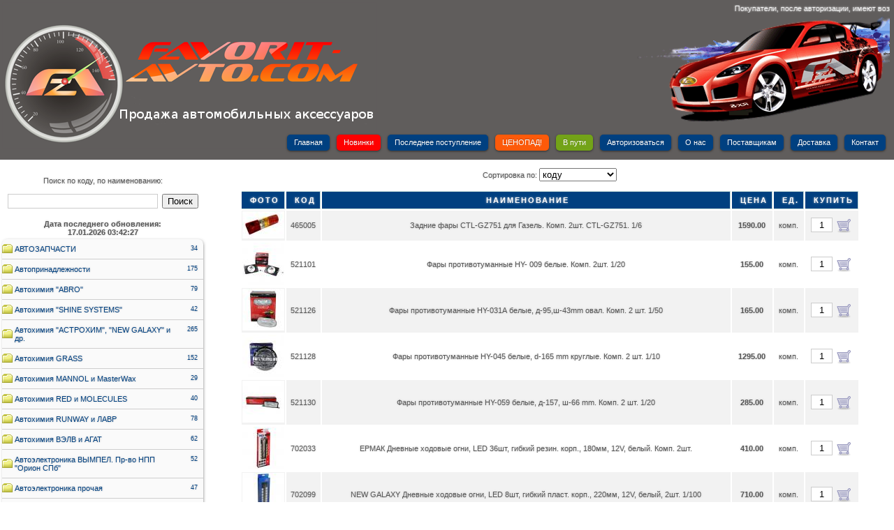

--- FILE ---
content_type: text/html; charset=UTF-8
request_url: https://favorit-avto.com/shop/catlist/42
body_size: 8944
content:
<!DOCTYPE html>
<head>
<meta http-equiv="Content-Type" content="text/html; charset=utf-8"/>
<meta name="yandex-verification" content="322e56290341db4f" />
<title>favorit-avto.com</title>
<link href="https://favorit-avto.com/css/default.css" rel="stylesheet" type="text/css" />
<!--
<link href="https://favorit-avto.com/css/lightbox.css" rel="stylesheet" type="text/css" />
	-->
	<link href="https://favorit-avto.com/css/lightbox2.css" rel="stylesheet" />
<!--
<script src="https://favorit-avto.com//jquery.js" type="text/javascript"></script>
<script src="https://favorit-avto.com//flash.js" type="text/javascript"></script>
-->
<script src="https://favorit-avto.com/js/prototype.lite.js" type="text/javascript"></script>
<script src="https://favorit-avto.com/js/moo.fx.js" type="text/javascript"></script>
	<script src="https://favorit-avto.com/js/jquery-1.11.0.min.js"></script>
<script src="https://favorit-avto.com/js/lightbox.min.js" type="text/javascript"></script>
<script src="https://favorit-avto.com/js/core.js" type="text/javascript"></script>
</head>
<body onload="initLightbox()">

			<!--- правый верхний блок -->
			<table class="topline">
				<tr>
					<td colspan="2" style="text-align: center; width: 100%">
						<marquee behavior="scroll" direction="left" style="color: #ffffff">Покупатели, после авторизации, имеют возможность, видеть цены соответствующие их скидке и получают корзину для покупок. </marquee>
					</td>
				</tr>
				<tr>
					<td colspan="2" style="text-align: right; width: 100%">
						<img src="https://favorit-avto.com/images/2_new.gif" style="border: 0" alt="new">
					</td>
				</tr>
				<tr>
                    <td style="text-align: right; width: 50%"></td>
					<td style="text-align: right; width: 50%">
						<table align="right">
							<tr>
								<td><a href="/" class="bmenu">Главная</a></td>
								<td><a href="/newgood" class="rmenu">Новинки</a></td>
								<td><a href="/soongoods/lastentry" class="bmenu">Последнее&#160;поступление</a></td>
								<td><a href="/pricedown" class="omenu">ЦЕНОПАД!</a></td>
								<td><a href="/soongoods/soonshow" class="gmenu">В&#160;пути</a></td>
								<td><a href='/auth/login' class='bmenu'>Авторизоваться</a></td>								<td><a href="/page/onas" class="bmenu">О&#160;нас</a></td>
								<td><a href="/page/partners" class="bmenu">Поставщикам</a> </td>
								<td><a href="/page/dostavka" class="bmenu">Доставка</a></td>
								<td><a href="/page/kontakt" class="bmenu">Контакт</a></td>
							</tr>
						</table>
					</td>
				</tr>
			</table>
			<!--- конец правого верхнего блока -->
<br>
<table width="100%" cellpadding="0" cellspacing="0">
	<tr><td style="width: 23%" valign="top">
    <div class="searchblok" style="text-align: center; width: 100%">
        <table style="text-align: center; border: 0px; width: 100%">
            <tr><td  class="max" height="30">Поиск по коду, по наименованию:</td></tr>
            <tr>
                <form action="/shop/searchart/" method="post">
                    <td><input type="text" size="25" name="searchtxt" value="">&nbsp;&nbsp;<input type="submit" value="Поиск"></td>
                </form>
            </tr>
        </table>
    </div>

    <table style="width: 100%">
        <tr>
            <td style="text-align: center; width: 100%">
                <table style="text-align: center; width: 100%">
                    <tr>
                        <td style="text-align: center">
                            <div id="cartText" style="text-align: center; width: 100%">
                                                            </div>
                        </td>
                    </tr>
                </table>
            </td>
        </tr>
        <tr>
            <td style="text-align: center">
                <strong>Дата последнего обновления:<br> 17.01.2026 03:42:27</strong>
            </td>
        </tr>
        <tr>
            <td>
                <div class="leftmenu">

                                                <table class="item" style="width: 100%">
                                <tr>
                                    <td style="width: 90%"><a class="item_a" href='/shop/catlist/163'>АВТОЗАПЧАСТИ</a></td>
                                    <td class="cat_info">34</td>
                                </tr>
                            </table>
                                                    <table class="item" style="width: 100%">
                                <tr>
                                    <td style="width: 90%"><a class="item_a" href='/shop/catlist/46'>Автопринадлежности</a></td>
                                    <td class="cat_info">175</td>
                                </tr>
                            </table>
                                                    <table class="item" style="width: 100%">
                                <tr>
                                    <td style="width: 90%"><a class="item_a" href='/shop/catlist/48'>Автохимия "ABRO" </a></td>
                                    <td class="cat_info">79</td>
                                </tr>
                            </table>
                                                    <table class="item" style="width: 100%">
                                <tr>
                                    <td style="width: 90%"><a class="item_a" href='/shop/catlist/173'>Автохимия "SHINE SYSTEMS"</a></td>
                                    <td class="cat_info">42</td>
                                </tr>
                            </table>
                                                    <table class="item" style="width: 100%">
                                <tr>
                                    <td style="width: 90%"><a class="item_a" href='/shop/catlist/123'>Автохимия "АСТРОХИМ", "NEW GALAXY" и др.</a></td>
                                    <td class="cat_info">265</td>
                                </tr>
                            </table>
                                                    <table class="item" style="width: 100%">
                                <tr>
                                    <td style="width: 90%"><a class="item_a" href='/shop/catlist/151'>Автохимия GRASS</a></td>
                                    <td class="cat_info">152</td>
                                </tr>
                            </table>
                                                    <table class="item" style="width: 100%">
                                <tr>
                                    <td style="width: 90%"><a class="item_a" href='/shop/catlist/152'>Автохимия MANNOL и MasterWax</a></td>
                                    <td class="cat_info">29</td>
                                </tr>
                            </table>
                                                    <table class="item" style="width: 100%">
                                <tr>
                                    <td style="width: 90%"><a class="item_a" href='/shop/catlist/158'>Автохимия RED и MOLECULES</a></td>
                                    <td class="cat_info">40</td>
                                </tr>
                            </table>
                                                    <table class="item" style="width: 100%">
                                <tr>
                                    <td style="width: 90%"><a class="item_a" href='/shop/catlist/157'>Автохимия RUNWAY и ЛАВР</a></td>
                                    <td class="cat_info">78</td>
                                </tr>
                            </table>
                                                    <table class="item" style="width: 100%">
                                <tr>
                                    <td style="width: 90%"><a class="item_a" href='/shop/catlist/153'>Автохимия ВЭЛВ и АГАТ</a></td>
                                    <td class="cat_info">62</td>
                                </tr>
                            </table>
                                                    <table class="item" style="width: 100%">
                                <tr>
                                    <td style="width: 90%"><a class="item_a" href='/shop/catlist/60'>Автоэлектроника ВЫМПЕЛ. Пр-во НПП "Орион СПб"</a></td>
                                    <td class="cat_info">52</td>
                                </tr>
                            </table>
                                                    <table class="item" style="width: 100%">
                                <tr>
                                    <td style="width: 90%"><a class="item_a" href='/shop/catlist/22'>Автоэлектроника прочая</a></td>
                                    <td class="cat_info">47</td>
                                </tr>
                            </table>
                                                    <table class="item" style="width: 100%">
                                <tr>
                                    <td style="width: 90%"><a class="item_a" href='/shop/catlist/133'>Акустика и принадлежности</a></td>
                                    <td class="cat_info">6</td>
                                </tr>
                            </table>
                                                    <table class="item" style="width: 100%">
                                <tr>
                                    <td style="width: 90%"><a class="item_a" href='/shop/catlist/32'>Антенны</a></td>
                                    <td class="cat_info">122</td>
                                </tr>
                            </table>
                                                    <table class="item" style="width: 100%">
                                <tr>
                                    <td style="width: 90%"><a class="item_a" href='/shop/catlist/6'>Аптечки, огнетушители, авар. знаки, наборы автом.</a></td>
                                    <td class="cat_info">27</td>
                                </tr>
                            </table>
                                                    <table class="item" style="width: 100%">
                                <tr>
                                    <td style="width: 90%"><a class="item_a" href='/shop/catlist/156'>Ароматизатор "AREON"</a></td>
                                    <td class="cat_info">187</td>
                                </tr>
                            </table>
                                                    <table class="item" style="width: 100%">
                                <tr>
                                    <td style="width: 90%"><a class="item_a" href='/shop/catlist/168'>Ароматизатор "AROMA TOP LINE"</a></td>
                                    <td class="cat_info">78</td>
                                </tr>
                            </table>
                                                    <table class="item" style="width: 100%">
                                <tr>
                                    <td style="width: 90%"><a class="item_a" href='/shop/catlist/169'>Ароматизатор "BLACK FOX"</a></td>
                                    <td class="cat_info">255</td>
                                </tr>
                            </table>
                                                    <table class="item" style="width: 100%">
                                <tr>
                                    <td style="width: 90%"><a class="item_a" href='/shop/catlist/160'>Ароматизатор "CAR FRESHNER"</a></td>
                                    <td class="cat_info">24</td>
                                </tr>
                            </table>
                                                    <table class="item" style="width: 100%">
                                <tr>
                                    <td style="width: 90%"><a class="item_a" href='/shop/catlist/167'>Ароматизатор "CONTRA"</a></td>
                                    <td class="cat_info">102</td>
                                </tr>
                            </table>
                                                    <table class="item" style="width: 100%">
                                <tr>
                                    <td style="width: 90%"><a class="item_a" href='/shop/catlist/154'>Ароматизатор "Dr.MARCUS"</a></td>
                                    <td class="cat_info">81</td>
                                </tr>
                            </table>
                                                    <table class="item" style="width: 100%">
                                <tr>
                                    <td style="width: 90%"><a class="item_a" href='/shop/catlist/172'>Ароматизатор "MEDORI"</a></td>
                                    <td class="cat_info">42</td>
                                </tr>
                            </table>
                                                    <table class="item" style="width: 100%">
                                <tr>
                                    <td style="width: 90%"><a class="item_a" href='/shop/catlist/162'>Ароматизатор "MIODORE" и "LOVE IS..."</a></td>
                                    <td class="cat_info">125</td>
                                </tr>
                            </table>
                                                    <table class="item" style="width: 100%">
                                <tr>
                                    <td style="width: 90%"><a class="item_a" href='/shop/catlist/164'>Ароматизатор "TENSY"</a></td>
                                    <td class="cat_info">4</td>
                                </tr>
                            </table>
                                                    <table class="item" style="width: 100%">
                                <tr>
                                    <td style="width: 90%"><a class="item_a" href='/shop/catlist/33'>Ароматизаторы для авто и для дома</a></td>
                                    <td class="cat_info">453</td>
                                </tr>
                            </table>
                                                    <table class="item" style="width: 100%">
                                <tr>
                                    <td style="width: 90%"><a class="item_a" href='/shop/catlist/2'>Бары-подлокотники </a></td>
                                    <td class="cat_info">203</td>
                                </tr>
                            </table>
                                                    <table class="item" style="width: 100%">
                                <tr>
                                    <td style="width: 90%"><a class="item_a" href='/shop/catlist/57'>Батарейки</a></td>
                                    <td class="cat_info">32</td>
                                </tr>
                            </table>
                                                    <table class="item" style="width: 100%">
                                <tr>
                                    <td style="width: 90%"><a class="item_a" href='/shop/catlist/166'>Бытовая химия</a></td>
                                    <td class="cat_info">166</td>
                                </tr>
                            </table>
                                                    <table class="item" style="width: 100%">
                                <tr>
                                    <td style="width: 90%"><a class="item_a" href='/shop/catlist/17'>Внешний тюнинг</a></td>
                                    <td class="cat_info">33</td>
                                </tr>
                            </table>
                                                    <table class="item" style="width: 100%">
                                <tr>
                                    <td style="width: 90%"><a class="item_a" href='/shop/catlist/159'>Всё для зарядки сот. телефона и сопут.</a></td>
                                    <td class="cat_info">194</td>
                                </tr>
                            </table>
                                                    <table class="item" style="width: 100%">
                                <tr>
                                    <td style="width: 90%"><a class="item_a" href='/shop/catlist/29'>ГАЛОГЕНОВЫЕ и СВЕТОДИОДНЫЕ ЛАМПЫ</a></td>
                                    <td class="cat_info">98</td>
                                </tr>
                            </table>
                                                    <table class="item" style="width: 100%">
                                <tr>
                                    <td style="width: 90%"><a class="item_a" href='/shop/catlist/25'>Декоративная вставка в панель приборов</a></td>
                                    <td class="cat_info">4</td>
                                </tr>
                            </table>
                                                    <table class="item" style="width: 100%">
                                <tr>
                                    <td style="width: 90%"><a class="item_a" href='/shop/catlist/45'>Держатели и рамки номера</a></td>
                                    <td class="cat_info">127</td>
                                </tr>
                            </table>
                                                    <table class="item" style="width: 100%">
                                <tr>
                                    <td style="width: 90%"><a class="item_a" href='/shop/catlist/27'>Держатели сотового телефона, очков и банок</a></td>
                                    <td class="cat_info">101</td>
                                </tr>
                            </table>
                                                    <table class="item" style="width: 100%">
                                <tr>
                                    <td style="width: 90%"><a class="item_a" href='/shop/catlist/4'>Детские автомобильные кресла, адаптеры и принадлежности</a></td>
                                    <td class="cat_info">16</td>
                                </tr>
                            </table>
                                                    <table class="item" style="width: 100%">
                                <tr>
                                    <td style="width: 90%"><a class="item_a" href='/shop/catlist/28'>Домкраты и подставки под машину</a></td>
                                    <td class="cat_info">24</td>
                                </tr>
                            </table>
                                                    <table class="item" style="width: 100%">
                                <tr>
                                    <td style="width: 90%"><a class="item_a" href='/shop/catlist/23'>Зарядные и пускозарядные устройства</a></td>
                                    <td class="cat_info">21</td>
                                </tr>
                            </table>
                                                    <table class="item" style="width: 100%">
                                <tr>
                                    <td style="width: 90%"><a class="item_a" href='/shop/catlist/34'>Зеркала</a></td>
                                    <td class="cat_info">41</td>
                                </tr>
                            </table>
                                                    <table class="item" style="width: 100%">
                                <tr>
                                    <td style="width: 90%"><a class="item_a" href='/shop/catlist/161'>ИГРУШКИ</a></td>
                                    <td class="cat_info">12</td>
                                </tr>
                            </table>
                                                    <table class="item" style="width: 100%">
                                <tr>
                                    <td style="width: 90%"><a class="item_a" href='/shop/catlist/35'>Инструменты</a></td>
                                    <td class="cat_info">754</td>
                                </tr>
                            </table>
                                                    <table class="item" style="width: 100%">
                                <tr>
                                    <td style="width: 90%"><a class="item_a" href='/shop/catlist/51'>Коврики салона</a></td>
                                    <td class="cat_info">8</td>
                                </tr>
                            </table>
                                                    <table class="item" style="width: 100%">
                                <tr>
                                    <td style="width: 90%"><a class="item_a" href='/shop/catlist/62'>КОЛОНКИ, FM, КАРТЫ ПАМЯТИ и кабели AUX и т. д.</a></td>
                                    <td class="cat_info">1</td>
                                </tr>
                            </table>
                                                    <table class="item" style="width: 100%">
                                <tr>
                                    <td style="width: 90%"><a class="item_a" href='/shop/catlist/11'>Компрессора, пылесосы и насосы</a></td>
                                    <td class="cat_info">63</td>
                                </tr>
                            </table>
                                                    <table class="item" style="width: 100%">
                                <tr>
                                    <td style="width: 90%"><a class="item_a" href='/shop/catlist/140'>Краска аэрозольная ABRO </a></td>
                                    <td class="cat_info">9</td>
                                </tr>
                            </table>
                                                    <table class="item" style="width: 100%">
                                <tr>
                                    <td style="width: 90%"><a class="item_a" href='/shop/catlist/130'>Краска, грунтовка аэрозольная, маркеры для царапин</a></td>
                                    <td class="cat_info">48</td>
                                </tr>
                            </table>
                                                    <table class="item" style="width: 100%">
                                <tr>
                                    <td style="width: 90%"><a class="item_a" href='/shop/catlist/141'>Краскопульты и принадлежности</a></td>
                                    <td class="cat_info">34</td>
                                </tr>
                            </table>
                                                    <table class="item" style="width: 100%">
                                <tr>
                                    <td style="width: 90%"><a class="item_a" href='/shop/catlist/53'>Лампа энергосберегающая</a></td>
                                    <td class="cat_info">3</td>
                                </tr>
                            </table>
                                                    <table class="item" style="width: 100%">
                                <tr>
                                    <td style="width: 90%"><a class="item_a" href='/shop/catlist/37'>Лента, изолента, кл. Скотч</a></td>
                                    <td class="cat_info">81</td>
                                </tr>
                            </table>
                                                    <table class="item" style="width: 100%">
                                <tr>
                                    <td style="width: 90%"><a class="item_a" href='/shop/catlist/16'>Мухобойки, дефлекторы и реснички</a></td>
                                    <td class="cat_info">51</td>
                                </tr>
                            </table>
                                                    <table class="item" style="width: 100%">
                                <tr>
                                    <td style="width: 90%"><a class="item_a" href='/shop/catlist/131'>Наборы гаек, болтов, шайб и т.д.</a></td>
                                    <td class="cat_info">14</td>
                                </tr>
                            </table>
                                                    <table class="item" style="width: 100%">
                                <tr>
                                    <td style="width: 90%"><a class="item_a" href='/shop/catlist/19'>Накладки на педали</a></td>
                                    <td class="cat_info">15</td>
                                </tr>
                            </table>
                                                    <table class="item" style="width: 100%">
                                <tr>
                                    <td style="width: 90%"><a class="item_a" href='/shop/catlist/56'>Наклейки</a></td>
                                    <td class="cat_info">93</td>
                                </tr>
                            </table>
                                                    <table class="item" style="width: 100%">
                                <tr>
                                    <td style="width: 90%"><a class="item_a" href='/shop/catlist/3'>Насадки на глушитель</a></td>
                                    <td class="cat_info">144</td>
                                </tr>
                            </table>
                                                    <table class="item" style="width: 100%">
                                <tr>
                                    <td style="width: 90%"><a class="item_a" href='/shop/catlist/8'>Оплётки из кож-зама и прочие</a></td>
                                    <td class="cat_info">162</td>
                                </tr>
                            </table>
                                                    <table class="item" style="width: 100%">
                                <tr>
                                    <td style="width: 90%"><a class="item_a" href='/shop/catlist/38'>Оплётки из натуральной кожи</a></td>
                                    <td class="cat_info">20</td>
                                </tr>
                            </table>
                                                    <table class="item" style="width: 100%">
                                <tr>
                                    <td style="width: 90%"><a class="item_a" href='/shop/catlist/9'>Оплётки со шнурком и иголкой</a></td>
                                    <td class="cat_info">27</td>
                                </tr>
                            </table>
                                                    <table class="item" style="width: 100%">
                                <tr>
                                    <td style="width: 90%"><a class="item_a" href='/shop/catlist/14'>Перчатки</a></td>
                                    <td class="cat_info">10</td>
                                </tr>
                            </table>
                                                    <table class="item" style="width: 100%">
                                <tr>
                                    <td style="width: 90%"><a class="item_a" href='/shop/catlist/54'>Подарочные наборы, фляжки, брелки, сувениры, портмоне</a></td>
                                    <td class="cat_info">35</td>
                                </tr>
                            </table>
                                                    <table class="item" style="width: 100%">
                                <tr>
                                    <td style="width: 90%"><a class="item_a" href='/shop/catlist/171'>Подвески на зеркало</a></td>
                                    <td class="cat_info">46</td>
                                </tr>
                            </table>
                                                    <table class="item" style="width: 100%">
                                <tr>
                                    <td style="width: 90%"><a class="item_a" href='/shop/catlist/50'>Разветвители и удлинители прикуривателя</a></td>
                                    <td class="cat_info">22</td>
                                </tr>
                            </table>
                                                    <table class="item" style="width: 100%">
                                <tr>
                                    <td style="width: 90%"><a class="item_a" href='/shop/catlist/84'>Ручки КПП и лентяйки в блистере </a></td>
                                    <td class="cat_info">30</td>
                                </tr>
                            </table>
                                                    <table class="item" style="width: 100%">
                                <tr>
                                    <td style="width: 90%"><a class="item_a" href='/shop/catlist/79'>Ручки КПП и лентяйки из нат.дерева.</a></td>
                                    <td class="cat_info">68</td>
                                </tr>
                            </table>
                                                    <table class="item" style="width: 100%">
                                <tr>
                                    <td style="width: 90%"><a class="item_a" href='/shop/catlist/44'>Ручки КПП и ручники из кож-зама</a></td>
                                    <td class="cat_info">89</td>
                                </tr>
                            </table>
                                                    <table class="item" style="width: 100%">
                                <tr>
                                    <td style="width: 90%"><a class="item_a" href='/shop/catlist/13'>Ручки КПП, ручники и дверные из нат.кожи</a></td>
                                    <td class="cat_info">57</td>
                                </tr>
                            </table>
                                                    <table class="item" style="width: 100%">
                                <tr>
                                    <td style="width: 90%"><a class="item_a" href='/shop/catlist/149'>РЫБАЛКА и сопутствующие товары</a></td>
                                    <td class="cat_info">20</td>
                                </tr>
                            </table>
                                                    <table class="item" style="width: 100%">
                                <tr>
                                    <td style="width: 90%"><a class="item_a" href='/shop/catlist/138'>Сигнализации и сопутствующие товары.</a></td>
                                    <td class="cat_info">18</td>
                                </tr>
                            </table>
                                                    <table class="item" style="width: 100%">
                                <tr>
                                    <td style="width: 90%"><a class="item_a" href='/shop/catlist/18'>Сигналы звуковые и сирены</a></td>
                                    <td class="cat_info">50</td>
                                </tr>
                            </table>
                                                    <table class="item" style="width: 100%">
                                <tr>
                                    <td style="width: 90%"><a class="item_a" href='/shop/catlist/40'>Сопутствующие товары</a></td>
                                    <td class="cat_info">509</td>
                                </tr>
                            </table>
                                                    <table class="item" style="width: 100%">
                                <tr>
                                    <td style="width: 90%"><a class="item_a" href='/shop/catlist/41'>Стопы, лампы, подсветки</a></td>
                                    <td class="cat_info">20</td>
                                </tr>
                            </table>
                                                    <table class="item" style="width: 100%">
                                <tr>
                                    <td style="width: 90%"><a class="item_a" href='/shop/catlist/148'>СЪЕМНИКИ</a></td>
                                    <td class="cat_info">88</td>
                                </tr>
                            </table>
                                                    <table class="item" style="width: 100%">
                                <tr>
                                    <td style="width: 90%"><a class="item_a" href='/shop/catlist/61'>Термосы и кружки</a></td>
                                    <td class="cat_info">9</td>
                                </tr>
                            </table>
                                                    <table class="item" style="width: 100%">
                                <tr>
                                    <td style="width: 90%"><a class="item_a" href='/shop/catlist/36'>Товары для мойки и полировки автомобиля</a></td>
                                    <td class="cat_info">237</td>
                                </tr>
                            </table>
                                                    <table class="item" style="width: 100%">
                                <tr>
                                    <td style="width: 90%"><a class="item_a" href='/shop/catlist/5'>Троса, лебёдки, стяжки</a></td>
                                    <td class="cat_info">65</td>
                                </tr>
                            </table>
                                                    <table class="item" style="width: 100%">
                                <tr>
                                    <td style="width: 90%"><a class="item_a" href='/shop/catlist/155'>Уцененный товар</a></td>
                                    <td class="cat_info">1</td>
                                </tr>
                            </table>
                                                    <table class="item_activ" style="width: 100%">
                                <tr>
                                    <td style="width: 90%"><a class="item_aa" href='/shop/catlist/42'>Фары противотуманные и ходовые огни, лампы-фары, светодиодные подсветки</a></td>
                                    <td class="cat_info">63</td>
                                </tr>
                            </table>
                                                    <table class="item" style="width: 100%">
                                <tr>
                                    <td style="width: 90%"><a class="item_a" href='/shop/catlist/10'>Фонари и фонарики</a></td>
                                    <td class="cat_info">31</td>
                                </tr>
                            </table>
                                                    <table class="item" style="width: 100%">
                                <tr>
                                    <td style="width: 90%"><a class="item_a" href='/shop/catlist/134'>ХОЗТОВАРЫ, посуда и принадлежности</a></td>
                                    <td class="cat_info">165</td>
                                </tr>
                            </table>
                                                    <table class="item" style="width: 100%">
                                <tr>
                                    <td style="width: 90%"><a class="item_a" href='/shop/catlist/12'>Хомуты оцинкованные и нейлоновые</a></td>
                                    <td class="cat_info">60</td>
                                </tr>
                            </table>
                                                    <table class="item" style="width: 100%">
                                <tr>
                                    <td style="width: 90%"><a class="item_a" href='/shop/catlist/135'>Чехлы для брелоков автосигнализаций и ключей</a></td>
                                    <td class="cat_info">47</td>
                                </tr>
                            </table>
                                                    <table class="item" style="width: 100%">
                                <tr>
                                    <td style="width: 90%"><a class="item_a" href='/shop/catlist/21'>Чехлы, накидки, майки, массажёры</a></td>
                                    <td class="cat_info">213</td>
                                </tr>
                            </table>
                                                    <table class="item" style="width: 100%">
                                <tr>
                                    <td style="width: 90%"><a class="item_a" href='/shop/catlist/63'>ШИНОМОНТАЖ</a></td>
                                    <td class="cat_info">85</td>
                                </tr>
                            </table>
                                                    <table class="item" style="width: 100%">
                                <tr>
                                    <td style="width: 90%"><a class="item_a" href='/shop/catlist/43'>Шторки, тонировочная плёнка, лента</a></td>
                                    <td class="cat_info">137</td>
                                </tr>
                            </table>
                                                    <table class="item" style="width: 100%">
                                <tr>
                                    <td style="width: 90%"><a class="item_a" href='/shop/catlist/30'>Щётки и скребки для снега</a></td>
                                    <td class="cat_info">14</td>
                                </tr>
                            </table>
                                                    <table class="item" style="width: 100%">
                                <tr>
                                    <td style="width: 90%"><a class="item_a" href='/shop/catlist/26'>Щётки стеклоочистителя и резинки </a></td>
                                    <td class="cat_info">66</td>
                                </tr>
                            </table>
                                                    <table class="item" style="width: 100%">
                                <tr>
                                    <td style="width: 90%"><a class="item_a" href='/shop/catlist/49'>Электроинструмент и сопутствующий</a></td>
                                    <td class="cat_info">25</td>
                                </tr>
                            </table>
                                                    <table class="item" style="width: 100%">
                                <tr>
                                    <td style="width: 90%"><a class="item_a" href='/shop/catlist/24'>Ящики, сумки и органайзеры</a></td>
                                    <td class="cat_info">26</td>
                                </tr>
                            </table>
                                        </div>
            </td>
        </tr>
    </table>

</td><!--START INCLUDED CONTENT-->
<td align="center" valign="top">
    <form method="post" action="https://favorit-avto.com/shop/catlist/42">
        Сортировка по:
        <select name="sort_item" id="sort_item">
            <option value="art"  selected="selected">коду</option>
            <option value="name" >наименованию</option>
        </select>
    </form>
    <br>
    <center>
        

        <table align="center" width="90%">
            <tr>
                <th>фото</th>
                <th>код</th>
                <th align="center">наименование</th>
                <th>цена</th>
                <th>ед.</th>
                <th>купить</th>
            </tr>
                                <tr>
                        <td class="alt" align="center"><a href=/watermark/watimg/465005 rel="lightbox[фото]" onmouseover="tooltip.show('увеличить изображение');" onmouseout="tooltip.hide();"><img src=/tmp/465005.jpg alt="фото" border="0" /></a></td>
                        <td class="alt" align="center">465005 </td>
                                                                        <td class="alt" valign="middle" align="center"><div valign="middle"></div> Задние фары CTL-GZ751 для Газель. Комп. 2шт. CTL-GZ751. 1/6</td>
                        <td class="alt" align="center"><b>1590.00</b></td>
                        <td class="alt" align="center">комп.</td>
                        <td class="alt" align="center">
                                                            <form method="post">
                                    <!--<fieldset>-->
                                    <input type="hidden" name="my-item-id" id="my-item-id-465005" value="465005">

                                    <input type="hidden" name="my-item-price" id="my-item-price-465005" value="1590">
                                    <table>
                                        <tr>
                                            <td>
                                                <input type="text" name="my-item-qty" id="my-item-qty-465005" style="text-align:center" value="1" size="2">
                                            </td>
                                            <td>
                                                <div id="cartProgress465005" align="right">
                                                    <img src="/images/cart-empty.png" onclick="addTovar('465005');
                                                        tooltip.hide();" onmouseover="tooltip.show('заказать');
                                                                    this.style.cursor = 'pointer';" onmouseout="tooltip.hide();" align="left" />
                                                </div>
                                            </td>
                                        </tr>
                                    </table>
                                    <!--</fieldset>-->
                                </form>
                                <div id="ostatok-465005" class="ostatok"></div>
                                                    </td>
                    </tr>
                                    <tr>
                        <td class="" align="center"><a href=/watermark/watimg/521101 rel="lightbox[фото]" onmouseover="tooltip.show('увеличить изображение');" onmouseout="tooltip.hide();"><img src=/tmp/521101.jpg alt="фото" border="0" /></a></td>
                        <td class="" align="center">521101 </td>
                                                                        <td class="" valign="middle" align="center"><div valign="middle"></div> Фары противотуманные HY- 009 белые. Комп. 2шт. 1/20</td>
                        <td class="" align="center"><b>155.00</b></td>
                        <td class="" align="center">комп.</td>
                        <td class="" align="center">
                                                            <form method="post">
                                    <!--<fieldset>-->
                                    <input type="hidden" name="my-item-id" id="my-item-id-521101" value="521101">

                                    <input type="hidden" name="my-item-price" id="my-item-price-521101" value="155">
                                    <table>
                                        <tr>
                                            <td>
                                                <input type="text" name="my-item-qty" id="my-item-qty-521101" style="text-align:center" value="1" size="2">
                                            </td>
                                            <td>
                                                <div id="cartProgress521101" align="right">
                                                    <img src="/images/cart-empty.png" onclick="addTovar('521101');
                                                        tooltip.hide();" onmouseover="tooltip.show('заказать');
                                                                    this.style.cursor = 'pointer';" onmouseout="tooltip.hide();" align="left" />
                                                </div>
                                            </td>
                                        </tr>
                                    </table>
                                    <!--</fieldset>-->
                                </form>
                                <div id="ostatok-521101" class="ostatok"></div>
                                                    </td>
                    </tr>
                                    <tr>
                        <td class="alt" align="center"><a href=/watermark/watimg/521126 rel="lightbox[фото]" onmouseover="tooltip.show('увеличить изображение');" onmouseout="tooltip.hide();"><img src=/tmp/521126.jpg alt="фото" border="0" /></a></td>
                        <td class="alt" align="center">521126 </td>
                                                                        <td class="alt" valign="middle" align="center"><div valign="middle"></div> Фары противотуманные HY-031А белые, д-95,ш-43mm овал. Комп. 2 шт. 1/50</td>
                        <td class="alt" align="center"><b>165.00</b></td>
                        <td class="alt" align="center">комп.</td>
                        <td class="alt" align="center">
                                                            <form method="post">
                                    <!--<fieldset>-->
                                    <input type="hidden" name="my-item-id" id="my-item-id-521126" value="521126">

                                    <input type="hidden" name="my-item-price" id="my-item-price-521126" value="165">
                                    <table>
                                        <tr>
                                            <td>
                                                <input type="text" name="my-item-qty" id="my-item-qty-521126" style="text-align:center" value="1" size="2">
                                            </td>
                                            <td>
                                                <div id="cartProgress521126" align="right">
                                                    <img src="/images/cart-empty.png" onclick="addTovar('521126');
                                                        tooltip.hide();" onmouseover="tooltip.show('заказать');
                                                                    this.style.cursor = 'pointer';" onmouseout="tooltip.hide();" align="left" />
                                                </div>
                                            </td>
                                        </tr>
                                    </table>
                                    <!--</fieldset>-->
                                </form>
                                <div id="ostatok-521126" class="ostatok"></div>
                                                    </td>
                    </tr>
                                    <tr>
                        <td class="" align="center"><a href=/watermark/watimg/521128 rel="lightbox[фото]" onmouseover="tooltip.show('увеличить изображение');" onmouseout="tooltip.hide();"><img src=/tmp/521128.jpg alt="фото" border="0" /></a></td>
                        <td class="" align="center">521128 </td>
                                                                        <td class="" valign="middle" align="center"><div valign="middle"></div> Фары противотуманные HY-045 белые, d-165 mm круглые. Комп. 2 шт. 1/10</td>
                        <td class="" align="center"><b>1295.00</b></td>
                        <td class="" align="center">комп.</td>
                        <td class="" align="center">
                                                            <form method="post">
                                    <!--<fieldset>-->
                                    <input type="hidden" name="my-item-id" id="my-item-id-521128" value="521128">

                                    <input type="hidden" name="my-item-price" id="my-item-price-521128" value="1295">
                                    <table>
                                        <tr>
                                            <td>
                                                <input type="text" name="my-item-qty" id="my-item-qty-521128" style="text-align:center" value="1" size="2">
                                            </td>
                                            <td>
                                                <div id="cartProgress521128" align="right">
                                                    <img src="/images/cart-empty.png" onclick="addTovar('521128');
                                                        tooltip.hide();" onmouseover="tooltip.show('заказать');
                                                                    this.style.cursor = 'pointer';" onmouseout="tooltip.hide();" align="left" />
                                                </div>
                                            </td>
                                        </tr>
                                    </table>
                                    <!--</fieldset>-->
                                </form>
                                <div id="ostatok-521128" class="ostatok"></div>
                                                    </td>
                    </tr>
                                    <tr>
                        <td class="alt" align="center"><a href=/watermark/watimg/521130 rel="lightbox[фото]" onmouseover="tooltip.show('увеличить изображение');" onmouseout="tooltip.hide();"><img src=/tmp/521130.jpg alt="фото" border="0" /></a></td>
                        <td class="alt" align="center">521130 </td>
                                                                        <td class="alt" valign="middle" align="center"><div valign="middle"></div> Фары противотуманные HY-059 белые, д-157, ш-66 mm. Комп. 2 шт. 1/20</td>
                        <td class="alt" align="center"><b>285.00</b></td>
                        <td class="alt" align="center">комп.</td>
                        <td class="alt" align="center">
                                                            <form method="post">
                                    <!--<fieldset>-->
                                    <input type="hidden" name="my-item-id" id="my-item-id-521130" value="521130">

                                    <input type="hidden" name="my-item-price" id="my-item-price-521130" value="285">
                                    <table>
                                        <tr>
                                            <td>
                                                <input type="text" name="my-item-qty" id="my-item-qty-521130" style="text-align:center" value="1" size="2">
                                            </td>
                                            <td>
                                                <div id="cartProgress521130" align="right">
                                                    <img src="/images/cart-empty.png" onclick="addTovar('521130');
                                                        tooltip.hide();" onmouseover="tooltip.show('заказать');
                                                                    this.style.cursor = 'pointer';" onmouseout="tooltip.hide();" align="left" />
                                                </div>
                                            </td>
                                        </tr>
                                    </table>
                                    <!--</fieldset>-->
                                </form>
                                <div id="ostatok-521130" class="ostatok"></div>
                                                    </td>
                    </tr>
                                    <tr>
                        <td class="" align="center"><a href=/watermark/watimg/702033 rel="lightbox[фото]" onmouseover="tooltip.show('увеличить изображение');" onmouseout="tooltip.hide();"><img src=/tmp/702033.jpg alt="фото" border="0" /></a></td>
                        <td class="" align="center">702033 </td>
                                                                        <td class="" valign="middle" align="center"><div valign="middle"></div> ЕРМАК Дневные ходовые огни, LED 36шт, гибкий резин. корп., 180мм, 12V, белый. Комп. 2шт.</td>
                        <td class="" align="center"><b>410.00</b></td>
                        <td class="" align="center">комп.</td>
                        <td class="" align="center">
                                                            <form method="post">
                                    <!--<fieldset>-->
                                    <input type="hidden" name="my-item-id" id="my-item-id-702033" value="702033">

                                    <input type="hidden" name="my-item-price" id="my-item-price-702033" value="410">
                                    <table>
                                        <tr>
                                            <td>
                                                <input type="text" name="my-item-qty" id="my-item-qty-702033" style="text-align:center" value="1" size="2">
                                            </td>
                                            <td>
                                                <div id="cartProgress702033" align="right">
                                                    <img src="/images/cart-empty.png" onclick="addTovar('702033');
                                                        tooltip.hide();" onmouseover="tooltip.show('заказать');
                                                                    this.style.cursor = 'pointer';" onmouseout="tooltip.hide();" align="left" />
                                                </div>
                                            </td>
                                        </tr>
                                    </table>
                                    <!--</fieldset>-->
                                </form>
                                <div id="ostatok-702033" class="ostatok"></div>
                                                    </td>
                    </tr>
                                    <tr>
                        <td class="alt" align="center"><a href=/watermark/watimg/702099 rel="lightbox[фото]" onmouseover="tooltip.show('увеличить изображение');" onmouseout="tooltip.hide();"><img src=/tmp/702099.jpg alt="фото" border="0" /></a></td>
                        <td class="alt" align="center">702099 </td>
                                                                        <td class="alt" valign="middle" align="center"><div valign="middle"></div> NEW GALAXY Дневные ходовые огни, LED 8шт, гибкий пласт. корп., 220мм, 12V, белый, 2шт. 1/100</td>
                        <td class="alt" align="center"><b>710.00</b></td>
                        <td class="alt" align="center">комп.</td>
                        <td class="alt" align="center">
                                                            <form method="post">
                                    <!--<fieldset>-->
                                    <input type="hidden" name="my-item-id" id="my-item-id-702099" value="702099">

                                    <input type="hidden" name="my-item-price" id="my-item-price-702099" value="710">
                                    <table>
                                        <tr>
                                            <td>
                                                <input type="text" name="my-item-qty" id="my-item-qty-702099" style="text-align:center" value="1" size="2">
                                            </td>
                                            <td>
                                                <div id="cartProgress702099" align="right">
                                                    <img src="/images/cart-empty.png" onclick="addTovar('702099');
                                                        tooltip.hide();" onmouseover="tooltip.show('заказать');
                                                                    this.style.cursor = 'pointer';" onmouseout="tooltip.hide();" align="left" />
                                                </div>
                                            </td>
                                        </tr>
                                    </table>
                                    <!--</fieldset>-->
                                </form>
                                <div id="ostatok-702099" class="ostatok"></div>
                                                    </td>
                    </tr>
                                    <tr>
                        <td class="" align="center"><a href=/watermark/watimg/702102 rel="lightbox[фото]" onmouseover="tooltip.show('увеличить изображение');" onmouseout="tooltip.hide();"><img src=/tmp/702102.jpg alt="фото" border="0" /></a></td>
                        <td class="" align="center">702102 </td>
                                                                        <td class="" valign="middle" align="center"><div valign="middle"></div> NEW GALAXY Дневные ходовые огни, LED, алюм. корп., диам.23мм , 12V, белый. Комп. 2шт. 1/200</td>
                        <td class="" align="center"><b>250.00</b></td>
                        <td class="" align="center">комп.</td>
                        <td class="" align="center">
                                                            <form method="post">
                                    <!--<fieldset>-->
                                    <input type="hidden" name="my-item-id" id="my-item-id-702102" value="702102">

                                    <input type="hidden" name="my-item-price" id="my-item-price-702102" value="250">
                                    <table>
                                        <tr>
                                            <td>
                                                <input type="text" name="my-item-qty" id="my-item-qty-702102" style="text-align:center" value="1" size="2">
                                            </td>
                                            <td>
                                                <div id="cartProgress702102" align="right">
                                                    <img src="/images/cart-empty.png" onclick="addTovar('702102');
                                                        tooltip.hide();" onmouseover="tooltip.show('заказать');
                                                                    this.style.cursor = 'pointer';" onmouseout="tooltip.hide();" align="left" />
                                                </div>
                                            </td>
                                        </tr>
                                    </table>
                                    <!--</fieldset>-->
                                </form>
                                <div id="ostatok-702102" class="ostatok"></div>
                                                    </td>
                    </tr>
                                    <tr>
                        <td class="alt" align="center"><a href=/watermark/watimg/702104 rel="lightbox[фото]" onmouseover="tooltip.show('увеличить изображение');" onmouseout="tooltip.hide();"><img src=/tmp/702104.jpg alt="фото" border="0" /></a></td>
                        <td class="alt" align="center">702104 </td>
                                                                        <td class="alt" valign="middle" align="center"><div valign="middle"></div> NEW GALAXY Дневные ходовые огни, LED 6шт., пласт. корп., 155мм, 12V, белый. Комп. 2шт. 1/100</td>
                        <td class="alt" align="center"><b>335.00</b></td>
                        <td class="alt" align="center">комп.</td>
                        <td class="alt" align="center">
                                                            <form method="post">
                                    <!--<fieldset>-->
                                    <input type="hidden" name="my-item-id" id="my-item-id-702104" value="702104">

                                    <input type="hidden" name="my-item-price" id="my-item-price-702104" value="335">
                                    <table>
                                        <tr>
                                            <td>
                                                <input type="text" name="my-item-qty" id="my-item-qty-702104" style="text-align:center" value="1" size="2">
                                            </td>
                                            <td>
                                                <div id="cartProgress702104" align="right">
                                                    <img src="/images/cart-empty.png" onclick="addTovar('702104');
                                                        tooltip.hide();" onmouseover="tooltip.show('заказать');
                                                                    this.style.cursor = 'pointer';" onmouseout="tooltip.hide();" align="left" />
                                                </div>
                                            </td>
                                        </tr>
                                    </table>
                                    <!--</fieldset>-->
                                </form>
                                <div id="ostatok-702104" class="ostatok"></div>
                                                    </td>
                    </tr>
                                    <tr>
                        <td class="" align="center"><a href=/watermark/watimg/702105 rel="lightbox[фото]" onmouseover="tooltip.show('увеличить изображение');" onmouseout="tooltip.hide();"><img src=/tmp/702105.jpg alt="фото" border="0" /></a></td>
                        <td class="" align="center">702105 </td>
                                                                        <td class="" valign="middle" align="center"><div valign="middle"></div> ЕРМАК Дневные ходовые огни, LED 8шт., пласт. корп., 158мм, 12V, белый. Комп. 2шт. 1/100</td>
                        <td class="" align="center"><b>260.00</b></td>
                        <td class="" align="center">комп.</td>
                        <td class="" align="center">
                                                            <form method="post">
                                    <!--<fieldset>-->
                                    <input type="hidden" name="my-item-id" id="my-item-id-702105" value="702105">

                                    <input type="hidden" name="my-item-price" id="my-item-price-702105" value="260">
                                    <table>
                                        <tr>
                                            <td>
                                                <input type="text" name="my-item-qty" id="my-item-qty-702105" style="text-align:center" value="1" size="2">
                                            </td>
                                            <td>
                                                <div id="cartProgress702105" align="right">
                                                    <img src="/images/cart-empty.png" onclick="addTovar('702105');
                                                        tooltip.hide();" onmouseover="tooltip.show('заказать');
                                                                    this.style.cursor = 'pointer';" onmouseout="tooltip.hide();" align="left" />
                                                </div>
                                            </td>
                                        </tr>
                                    </table>
                                    <!--</fieldset>-->
                                </form>
                                <div id="ostatok-702105" class="ostatok"></div>
                                                    </td>
                    </tr>
                                    <tr>
                        <td class="alt" align="center"><a href=/watermark/watimg/706003 rel="lightbox[фото]" onmouseover="tooltip.show('увеличить изображение');" onmouseout="tooltip.hide();"><img src=/tmp/706003.jpg alt="фото" border="0" /></a></td>
                        <td class="alt" align="center">706003 </td>
                                                                        <td class="alt" valign="middle" align="center"><div valign="middle"></div> Фары противотуманные ZFT-162-А. Ваз 2110. Арт.: AVT5211. Комп. 2 шт. 1/30</td>
                        <td class="alt" align="center"><b>1480.00</b></td>
                        <td class="alt" align="center">комп.</td>
                        <td class="alt" align="center">
                                                            <form method="post">
                                    <!--<fieldset>-->
                                    <input type="hidden" name="my-item-id" id="my-item-id-706003" value="706003">

                                    <input type="hidden" name="my-item-price" id="my-item-price-706003" value="1480">
                                    <table>
                                        <tr>
                                            <td>
                                                <input type="text" name="my-item-qty" id="my-item-qty-706003" style="text-align:center" value="1" size="2">
                                            </td>
                                            <td>
                                                <div id="cartProgress706003" align="right">
                                                    <img src="/images/cart-empty.png" onclick="addTovar('706003');
                                                        tooltip.hide();" onmouseover="tooltip.show('заказать');
                                                                    this.style.cursor = 'pointer';" onmouseout="tooltip.hide();" align="left" />
                                                </div>
                                            </td>
                                        </tr>
                                    </table>
                                    <!--</fieldset>-->
                                </form>
                                <div id="ostatok-706003" class="ostatok"></div>
                                                    </td>
                    </tr>
                                    <tr>
                        <td class="" align="center"><a href=/watermark/watimg/706005 rel="lightbox[фото]" onmouseover="tooltip.show('увеличить изображение');" onmouseout="tooltip.hide();"><img src=/tmp/706005.jpg alt="фото" border="0" /></a></td>
                        <td class="" align="center">706005 </td>
                                                                        <td class="" valign="middle" align="center"><div valign="middle"></div> Фары ДИОДНЫЕ противотуманные ZFT-165LED. ВАЗ-2110. Арт.: AVT5216. Комп. 2 шт. 1/30</td>
                        <td class="" align="center"><b>1235.00</b></td>
                        <td class="" align="center">комп.</td>
                        <td class="" align="center">
                                                            <form method="post">
                                    <!--<fieldset>-->
                                    <input type="hidden" name="my-item-id" id="my-item-id-706005" value="706005">

                                    <input type="hidden" name="my-item-price" id="my-item-price-706005" value="1235">
                                    <table>
                                        <tr>
                                            <td>
                                                <input type="text" name="my-item-qty" id="my-item-qty-706005" style="text-align:center" value="1" size="2">
                                            </td>
                                            <td>
                                                <div id="cartProgress706005" align="right">
                                                    <img src="/images/cart-empty.png" onclick="addTovar('706005');
                                                        tooltip.hide();" onmouseover="tooltip.show('заказать');
                                                                    this.style.cursor = 'pointer';" onmouseout="tooltip.hide();" align="left" />
                                                </div>
                                            </td>
                                        </tr>
                                    </table>
                                    <!--</fieldset>-->
                                </form>
                                <div id="ostatok-706005" class="ostatok"></div>
                                                    </td>
                    </tr>
                                    <tr>
                        <td class="alt" align="center"><a href=/watermark/watimg/706023 rel="lightbox[фото]" onmouseover="tooltip.show('увеличить изображение');" onmouseout="tooltip.hide();"><img src=/tmp/706023.jpg alt="фото" border="0" /></a></td>
                        <td class="alt" align="center">706023 </td>
                                                                        <td class="alt" valign="middle" align="center"><div valign="middle"></div> Фары противотуманные НТ-199, белые. Комп. 2шт. 1/20</td>
                        <td class="alt" align="center"><b>315.00</b></td>
                        <td class="alt" align="center">комп.</td>
                        <td class="alt" align="center">
                                                            <form method="post">
                                    <!--<fieldset>-->
                                    <input type="hidden" name="my-item-id" id="my-item-id-706023" value="706023">

                                    <input type="hidden" name="my-item-price" id="my-item-price-706023" value="315">
                                    <table>
                                        <tr>
                                            <td>
                                                <input type="text" name="my-item-qty" id="my-item-qty-706023" style="text-align:center" value="1" size="2">
                                            </td>
                                            <td>
                                                <div id="cartProgress706023" align="right">
                                                    <img src="/images/cart-empty.png" onclick="addTovar('706023');
                                                        tooltip.hide();" onmouseover="tooltip.show('заказать');
                                                                    this.style.cursor = 'pointer';" onmouseout="tooltip.hide();" align="left" />
                                                </div>
                                            </td>
                                        </tr>
                                    </table>
                                    <!--</fieldset>-->
                                </form>
                                <div id="ostatok-706023" class="ostatok"></div>
                                                    </td>
                    </tr>
                                    <tr>
                        <td class="" align="center"><a href=/watermark/watimg/706128 rel="lightbox[фото]" onmouseover="tooltip.show('увеличить изображение');" onmouseout="tooltip.hide();"><img src=/tmp/706128.jpg alt="фото" border="0" /></a></td>
                        <td class="" align="center">706128 </td>
                                                                        <td class="" valign="middle" align="center"><div valign="middle"></div> NG Фара светодиодная 54 W (18 SMD), направленный поток, белый + желтый свет</td>
                        <td class="" align="center"><b>540.00</b></td>
                        <td class="" align="center">шт</td>
                        <td class="" align="center">
                                                            <form method="post">
                                    <!--<fieldset>-->
                                    <input type="hidden" name="my-item-id" id="my-item-id-706128" value="706128">

                                    <input type="hidden" name="my-item-price" id="my-item-price-706128" value="540">
                                    <table>
                                        <tr>
                                            <td>
                                                <input type="text" name="my-item-qty" id="my-item-qty-706128" style="text-align:center" value="1" size="2">
                                            </td>
                                            <td>
                                                <div id="cartProgress706128" align="right">
                                                    <img src="/images/cart-empty.png" onclick="addTovar('706128');
                                                        tooltip.hide();" onmouseover="tooltip.show('заказать');
                                                                    this.style.cursor = 'pointer';" onmouseout="tooltip.hide();" align="left" />
                                                </div>
                                            </td>
                                        </tr>
                                    </table>
                                    <!--</fieldset>-->
                                </form>
                                <div id="ostatok-706128" class="ostatok"></div>
                                                    </td>
                    </tr>
                                    <tr>
                        <td class="alt" align="center"><a href=/watermark/watimg/706220 rel="lightbox[фото]" onmouseover="tooltip.show('увеличить изображение');" onmouseout="tooltip.hide();"><img src=/tmp/706220.jpg alt="фото" border="0" /></a></td>
                        <td class="alt" align="center">706220 </td>
                                                                        <td class="alt" valign="middle" align="center"><div valign="middle"></div> Задние диодные фонари на Лада Нива, ZFT-391 (КРАСНЫЙ). Комп. 2 шт. Арт.: AVT5221</td>
                        <td class="alt" align="center"><b>6765.00</b></td>
                        <td class="alt" align="center">комп.</td>
                        <td class="alt" align="center">
                                                            <form method="post">
                                    <!--<fieldset>-->
                                    <input type="hidden" name="my-item-id" id="my-item-id-706220" value="706220">

                                    <input type="hidden" name="my-item-price" id="my-item-price-706220" value="6765">
                                    <table>
                                        <tr>
                                            <td>
                                                <input type="text" name="my-item-qty" id="my-item-qty-706220" style="text-align:center" value="1" size="2">
                                            </td>
                                            <td>
                                                <div id="cartProgress706220" align="right">
                                                    <img src="/images/cart-empty.png" onclick="addTovar('706220');
                                                        tooltip.hide();" onmouseover="tooltip.show('заказать');
                                                                    this.style.cursor = 'pointer';" onmouseout="tooltip.hide();" align="left" />
                                                </div>
                                            </td>
                                        </tr>
                                    </table>
                                    <!--</fieldset>-->
                                </form>
                                <div id="ostatok-706220" class="ostatok"></div>
                                                    </td>
                    </tr>
                                    <tr>
                        <td class="" align="center"><a href=/watermark/watimg/706221 rel="lightbox[фото]" onmouseover="tooltip.show('увеличить изображение');" onmouseout="tooltip.hide();"><img src=/tmp/706221.jpg alt="фото" border="0" /></a></td>
                        <td class="" align="center">706221 </td>
                                                                        <td class="" valign="middle" align="center"><div valign="middle"></div> Противотуманные диодные фары Нива. ZFT-332. (БЕЛЫЙ) 5000К. Комп. 2 шт. Арт.: AVT5201</td>
                        <td class="" align="center"><b>3385.00</b></td>
                        <td class="" align="center">комп.</td>
                        <td class="" align="center">
                                                            <form method="post">
                                    <!--<fieldset>-->
                                    <input type="hidden" name="my-item-id" id="my-item-id-706221" value="706221">

                                    <input type="hidden" name="my-item-price" id="my-item-price-706221" value="3385">
                                    <table>
                                        <tr>
                                            <td>
                                                <input type="text" name="my-item-qty" id="my-item-qty-706221" style="text-align:center" value="1" size="2">
                                            </td>
                                            <td>
                                                <div id="cartProgress706221" align="right">
                                                    <img src="/images/cart-empty.png" onclick="addTovar('706221');
                                                        tooltip.hide();" onmouseover="tooltip.show('заказать');
                                                                    this.style.cursor = 'pointer';" onmouseout="tooltip.hide();" align="left" />
                                                </div>
                                            </td>
                                        </tr>
                                    </table>
                                    <!--</fieldset>-->
                                </form>
                                <div id="ostatok-706221" class="ostatok"></div>
                                                    </td>
                    </tr>
                                    <tr>
                        <td class="alt" align="center"><a href=/watermark/watimg/706222 rel="lightbox[фото]" onmouseover="tooltip.show('увеличить изображение');" onmouseout="tooltip.hide();"><img src=/tmp/706222.jpg alt="фото" border="0" /></a></td>
                        <td class="alt" align="center">706222 </td>
                                                                        <td class="alt" valign="middle" align="center"><div valign="middle"></div> Противотуманные диодные фары Нива. ZFT-332-3. (БЕЛЫЙ) 5000К. Комп. 2 шт. Арт.: AVT5202</td>
                        <td class="alt" align="center"><b>4230.00</b></td>
                        <td class="alt" align="center">комп.</td>
                        <td class="alt" align="center">
                                                            <form method="post">
                                    <!--<fieldset>-->
                                    <input type="hidden" name="my-item-id" id="my-item-id-706222" value="706222">

                                    <input type="hidden" name="my-item-price" id="my-item-price-706222" value="4230">
                                    <table>
                                        <tr>
                                            <td>
                                                <input type="text" name="my-item-qty" id="my-item-qty-706222" style="text-align:center" value="1" size="2">
                                            </td>
                                            <td>
                                                <div id="cartProgress706222" align="right">
                                                    <img src="/images/cart-empty.png" onclick="addTovar('706222');
                                                        tooltip.hide();" onmouseover="tooltip.show('заказать');
                                                                    this.style.cursor = 'pointer';" onmouseout="tooltip.hide();" align="left" />
                                                </div>
                                            </td>
                                        </tr>
                                    </table>
                                    <!--</fieldset>-->
                                </form>
                                <div id="ostatok-706222" class="ostatok"></div>
                                                    </td>
                    </tr>
                                    <tr>
                        <td class="" align="center"><a href=/watermark/watimg/706230 rel="lightbox[фото]" onmouseover="tooltip.show('увеличить изображение');" onmouseout="tooltip.hide();"><img src=/tmp/706230.jpg alt="фото" border="0" /></a></td>
                        <td class="" align="center">706230 </td>
                                                                        <td class="" valign="middle" align="center"><div valign="middle"></div> Противотуманные диодные фары Приора рестайлинг (Лада 2170). ZFT-379-1. (БЕЛЫЙ/ЖЁЛТЫЙ). Комп. 2 шт. Арт.: AVT5198</td>
                        <td class="" align="center"><b>2875.00</b></td>
                        <td class="" align="center">комп.</td>
                        <td class="" align="center">
                                                            <form method="post">
                                    <!--<fieldset>-->
                                    <input type="hidden" name="my-item-id" id="my-item-id-706230" value="706230">

                                    <input type="hidden" name="my-item-price" id="my-item-price-706230" value="2875">
                                    <table>
                                        <tr>
                                            <td>
                                                <input type="text" name="my-item-qty" id="my-item-qty-706230" style="text-align:center" value="1" size="2">
                                            </td>
                                            <td>
                                                <div id="cartProgress706230" align="right">
                                                    <img src="/images/cart-empty.png" onclick="addTovar('706230');
                                                        tooltip.hide();" onmouseover="tooltip.show('заказать');
                                                                    this.style.cursor = 'pointer';" onmouseout="tooltip.hide();" align="left" />
                                                </div>
                                            </td>
                                        </tr>
                                    </table>
                                    <!--</fieldset>-->
                                </form>
                                <div id="ostatok-706230" class="ostatok"></div>
                                                    </td>
                    </tr>
                                    <tr>
                        <td class="alt" align="center"><a href=/watermark/watimg/706231 rel="lightbox[фото]" onmouseover="tooltip.show('увеличить изображение');" onmouseout="tooltip.hide();"><img src=/tmp/706231.jpg alt="фото" border="0" /></a></td>
                        <td class="alt" align="center">706231 </td>
                                                                        <td class="alt" valign="middle" align="center"><div valign="middle"></div> Противотуманные диодные фары Приора рестайлинг (Лада 2170). ZFT-379. (БЕЛЫЙ). Комп. 2 шт. Арт.: AVT5197</td>
                        <td class="alt" align="center"><b>2200.00</b></td>
                        <td class="alt" align="center">комп.</td>
                        <td class="alt" align="center">
                                                            <form method="post">
                                    <!--<fieldset>-->
                                    <input type="hidden" name="my-item-id" id="my-item-id-706231" value="706231">

                                    <input type="hidden" name="my-item-price" id="my-item-price-706231" value="2200">
                                    <table>
                                        <tr>
                                            <td>
                                                <input type="text" name="my-item-qty" id="my-item-qty-706231" style="text-align:center" value="1" size="2">
                                            </td>
                                            <td>
                                                <div id="cartProgress706231" align="right">
                                                    <img src="/images/cart-empty.png" onclick="addTovar('706231');
                                                        tooltip.hide();" onmouseover="tooltip.show('заказать');
                                                                    this.style.cursor = 'pointer';" onmouseout="tooltip.hide();" align="left" />
                                                </div>
                                            </td>
                                        </tr>
                                    </table>
                                    <!--</fieldset>-->
                                </form>
                                <div id="ostatok-706231" class="ostatok"></div>
                                                    </td>
                    </tr>
                                    <tr>
                        <td class="" align="center"><a href=/watermark/watimg/706232 rel="lightbox[фото]" onmouseover="tooltip.show('увеличить изображение');" onmouseout="tooltip.hide();"><img src=/tmp/706232.jpg alt="фото" border="0" /></a></td>
                        <td class="" align="center">706232 </td>
                                                                        <td class="" valign="middle" align="center"><div valign="middle"></div> Противотуманные диодные фары Приора рестайлинг (Лада 2170). ZFT-361-1. (БЕЛЫЙ/ЖЁЛТЫЙ). Комп. 2 шт. Арт.: AVT5206</td>
                        <td class="" align="center"><b>2710.00</b></td>
                        <td class="" align="center">комп.</td>
                        <td class="" align="center">
                                                            <form method="post">
                                    <!--<fieldset>-->
                                    <input type="hidden" name="my-item-id" id="my-item-id-706232" value="706232">

                                    <input type="hidden" name="my-item-price" id="my-item-price-706232" value="2710">
                                    <table>
                                        <tr>
                                            <td>
                                                <input type="text" name="my-item-qty" id="my-item-qty-706232" style="text-align:center" value="1" size="2">
                                            </td>
                                            <td>
                                                <div id="cartProgress706232" align="right">
                                                    <img src="/images/cart-empty.png" onclick="addTovar('706232');
                                                        tooltip.hide();" onmouseover="tooltip.show('заказать');
                                                                    this.style.cursor = 'pointer';" onmouseout="tooltip.hide();" align="left" />
                                                </div>
                                            </td>
                                        </tr>
                                    </table>
                                    <!--</fieldset>-->
                                </form>
                                <div id="ostatok-706232" class="ostatok"></div>
                                                    </td>
                    </tr>
                                    <tr>
                        <td class="alt" align="center"><a href=/watermark/watimg/706233 rel="lightbox[фото]" onmouseover="tooltip.show('увеличить изображение');" onmouseout="tooltip.hide();"><img src=/tmp/706233.jpg alt="фото" border="0" /></a></td>
                        <td class="alt" align="center">706233 </td>
                                                                        <td class="alt" valign="middle" align="center"><div valign="middle"></div> Противотуманные диодные фары Приора рестайлинг (Лада 2170). ZFT-361. (БЕЛЫЙ). Комп. 2 шт. Арт.: AVT5205</td>
                        <td class="alt" align="center"><b>3045.00</b></td>
                        <td class="alt" align="center">комп.</td>
                        <td class="alt" align="center">
                                                            <form method="post">
                                    <!--<fieldset>-->
                                    <input type="hidden" name="my-item-id" id="my-item-id-706233" value="706233">

                                    <input type="hidden" name="my-item-price" id="my-item-price-706233" value="3045">
                                    <table>
                                        <tr>
                                            <td>
                                                <input type="text" name="my-item-qty" id="my-item-qty-706233" style="text-align:center" value="1" size="2">
                                            </td>
                                            <td>
                                                <div id="cartProgress706233" align="right">
                                                    <img src="/images/cart-empty.png" onclick="addTovar('706233');
                                                        tooltip.hide();" onmouseover="tooltip.show('заказать');
                                                                    this.style.cursor = 'pointer';" onmouseout="tooltip.hide();" align="left" />
                                                </div>
                                            </td>
                                        </tr>
                                    </table>
                                    <!--</fieldset>-->
                                </form>
                                <div id="ostatok-706233" class="ostatok"></div>
                                                    </td>
                    </tr>
                                    <tr>
                        <td class="" align="center"><a href=/watermark/watimg/706238 rel="lightbox[фото]" onmouseover="tooltip.show('увеличить изображение');" onmouseout="tooltip.hide();"><img src=/tmp/706238.jpg alt="фото" border="0" /></a></td>
                        <td class="" align="center">706238 </td>
                                                                        <td class="" valign="middle" align="center"><div valign="middle"></div> Фары передние Лада Приора (Лада 2170). DH-257 (БЕЛЫЙ) оригинал. Комп. 2 шт. Арт.: AVT5224</td>
                        <td class="" align="center"><b>6765.00</b></td>
                        <td class="" align="center">комп.</td>
                        <td class="" align="center">
                                                            <form method="post">
                                    <!--<fieldset>-->
                                    <input type="hidden" name="my-item-id" id="my-item-id-706238" value="706238">

                                    <input type="hidden" name="my-item-price" id="my-item-price-706238" value="6765">
                                    <table>
                                        <tr>
                                            <td>
                                                <input type="text" name="my-item-qty" id="my-item-qty-706238" style="text-align:center" value="1" size="2">
                                            </td>
                                            <td>
                                                <div id="cartProgress706238" align="right">
                                                    <img src="/images/cart-empty.png" onclick="addTovar('706238');
                                                        tooltip.hide();" onmouseover="tooltip.show('заказать');
                                                                    this.style.cursor = 'pointer';" onmouseout="tooltip.hide();" align="left" />
                                                </div>
                                            </td>
                                        </tr>
                                    </table>
                                    <!--</fieldset>-->
                                </form>
                                <div id="ostatok-706238" class="ostatok"></div>
                                                    </td>
                    </tr>
                                    <tr>
                        <td class="alt" align="center"><a href=/watermark/watimg/706245 rel="lightbox[фото]" onmouseover="tooltip.show('увеличить изображение');" onmouseout="tooltip.hide();"><img src=/tmp/706245.jpg alt="фото" border="0" /></a></td>
                        <td class="alt" align="center">706245 </td>
                                                                        <td class="alt" valign="middle" align="center"><div valign="middle"></div> Противотуманные диодные фары Лада Веста, Логан 2015. ZFT-360-1 (БЕЛЫЙ/ЖЁЛТЫЙ). Комп. 2 шт. Арт.: AVT5204</td>
                        <td class="alt" align="center"><b>4060.00</b></td>
                        <td class="alt" align="center">комп.</td>
                        <td class="alt" align="center">
                                                            <form method="post">
                                    <!--<fieldset>-->
                                    <input type="hidden" name="my-item-id" id="my-item-id-706245" value="706245">

                                    <input type="hidden" name="my-item-price" id="my-item-price-706245" value="4060">
                                    <table>
                                        <tr>
                                            <td>
                                                <input type="text" name="my-item-qty" id="my-item-qty-706245" style="text-align:center" value="1" size="2">
                                            </td>
                                            <td>
                                                <div id="cartProgress706245" align="right">
                                                    <img src="/images/cart-empty.png" onclick="addTovar('706245');
                                                        tooltip.hide();" onmouseover="tooltip.show('заказать');
                                                                    this.style.cursor = 'pointer';" onmouseout="tooltip.hide();" align="left" />
                                                </div>
                                            </td>
                                        </tr>
                                    </table>
                                    <!--</fieldset>-->
                                </form>
                                <div id="ostatok-706245" class="ostatok"></div>
                                                    </td>
                    </tr>
                                    <tr>
                        <td class="" align="center"><a href=/watermark/watimg/706250 rel="lightbox[фото]" onmouseover="tooltip.show('увеличить изображение');" onmouseout="tooltip.hide();"><img src=/tmp/706250.jpg alt="фото" border="0" /></a></td>
                        <td class="" align="center">706250 </td>
                                                                        <td class="" valign="middle" align="center"><div valign="middle"></div> Задние диодные фонари Лада Калина (Лада 1118). ZFT-303LED (КРАСНЫЙ и БЕЛЫЙ). Комп. 2 шт. Арт.: AVT5218</td>
                        <td class="" align="center"><b>3720.00</b></td>
                        <td class="" align="center">комп.</td>
                        <td class="" align="center">
                                                            <form method="post">
                                    <!--<fieldset>-->
                                    <input type="hidden" name="my-item-id" id="my-item-id-706250" value="706250">

                                    <input type="hidden" name="my-item-price" id="my-item-price-706250" value="3720">
                                    <table>
                                        <tr>
                                            <td>
                                                <input type="text" name="my-item-qty" id="my-item-qty-706250" style="text-align:center" value="1" size="2">
                                            </td>
                                            <td>
                                                <div id="cartProgress706250" align="right">
                                                    <img src="/images/cart-empty.png" onclick="addTovar('706250');
                                                        tooltip.hide();" onmouseover="tooltip.show('заказать');
                                                                    this.style.cursor = 'pointer';" onmouseout="tooltip.hide();" align="left" />
                                                </div>
                                            </td>
                                        </tr>
                                    </table>
                                    <!--</fieldset>-->
                                </form>
                                <div id="ostatok-706250" class="ostatok"></div>
                                                    </td>
                    </tr>
                                    <tr>
                        <td class="alt" align="center"><a href=/watermark/watimg/706255 rel="lightbox[фото]" onmouseover="tooltip.show('увеличить изображение');" onmouseout="tooltip.hide();"><img src=/tmp/706255.jpg alt="фото" border="0" /></a></td>
                        <td class="alt" align="center">706255 </td>
                                                                        <td class="alt" valign="middle" align="center"><div valign="middle"></div> Поворотники на ЛАДУ. ZFT-373. (БЕЛЫЙ) с подсветкой. Комп. 2 шт. Арт.: AVT5223. 1/10/200</td>
                        <td class="alt" align="center"><b>645.00</b></td>
                        <td class="alt" align="center">комп.</td>
                        <td class="alt" align="center">
                                                            <form method="post">
                                    <!--<fieldset>-->
                                    <input type="hidden" name="my-item-id" id="my-item-id-706255" value="706255">

                                    <input type="hidden" name="my-item-price" id="my-item-price-706255" value="645">
                                    <table>
                                        <tr>
                                            <td>
                                                <input type="text" name="my-item-qty" id="my-item-qty-706255" style="text-align:center" value="1" size="2">
                                            </td>
                                            <td>
                                                <div id="cartProgress706255" align="right">
                                                    <img src="/images/cart-empty.png" onclick="addTovar('706255');
                                                        tooltip.hide();" onmouseover="tooltip.show('заказать');
                                                                    this.style.cursor = 'pointer';" onmouseout="tooltip.hide();" align="left" />
                                                </div>
                                            </td>
                                        </tr>
                                    </table>
                                    <!--</fieldset>-->
                                </form>
                                <div id="ostatok-706255" class="ostatok"></div>
                                                    </td>
                    </tr>
                                    <tr>
                        <td class="" align="center"><a href=/watermark/watimg/706256 rel="lightbox[фото]" onmouseover="tooltip.show('увеличить изображение');" onmouseout="tooltip.hide();"><img src=/tmp/706256.jpg alt="фото" border="0" /></a></td>
                        <td class="" align="center">706256 </td>
                                                                        <td class="" valign="middle" align="center"><div valign="middle"></div> Поворотники диодные на ЛАДУ: Приора, Калина, Ларгус, Гранта. ZFT-275 LED (БЕЛЫЙ). Комп. 2 шт. Арт.: AVT5273</td>
                        <td class="" align="center"><b>620.00</b></td>
                        <td class="" align="center">комп.</td>
                        <td class="" align="center">
                                                            <form method="post">
                                    <!--<fieldset>-->
                                    <input type="hidden" name="my-item-id" id="my-item-id-706256" value="706256">

                                    <input type="hidden" name="my-item-price" id="my-item-price-706256" value="620">
                                    <table>
                                        <tr>
                                            <td>
                                                <input type="text" name="my-item-qty" id="my-item-qty-706256" style="text-align:center" value="1" size="2">
                                            </td>
                                            <td>
                                                <div id="cartProgress706256" align="right">
                                                    <img src="/images/cart-empty.png" onclick="addTovar('706256');
                                                        tooltip.hide();" onmouseover="tooltip.show('заказать');
                                                                    this.style.cursor = 'pointer';" onmouseout="tooltip.hide();" align="left" />
                                                </div>
                                            </td>
                                        </tr>
                                    </table>
                                    <!--</fieldset>-->
                                </form>
                                <div id="ostatok-706256" class="ostatok"></div>
                                                    </td>
                    </tr>
                                    <tr>
                        <td class="alt" align="center"><a href=/watermark/watimg/706551 rel="lightbox[фото]" onmouseover="tooltip.show('увеличить изображение');" onmouseout="tooltip.hide();"><img src=/tmp/706551.jpg alt="фото" border="0" /></a></td>
                        <td class="alt" align="center">706551 </td>
                                                                        <td class="alt" valign="middle" align="center"><div valign="middle"></div> Фары противотуманные D015-5"+С (8005) белые, круглые с решеткой d=130мм. 1шт. AVT2447. 1/6</td>
                        <td class="alt" align="center"><b>1495.00</b></td>
                        <td class="alt" align="center">шт</td>
                        <td class="alt" align="center">
                                                            <form method="post">
                                    <!--<fieldset>-->
                                    <input type="hidden" name="my-item-id" id="my-item-id-706551" value="706551">

                                    <input type="hidden" name="my-item-price" id="my-item-price-706551" value="1495">
                                    <table>
                                        <tr>
                                            <td>
                                                <input type="text" name="my-item-qty" id="my-item-qty-706551" style="text-align:center" value="2" size="2">
                                            </td>
                                            <td>
                                                <div id="cartProgress706551" align="right">
                                                    <img src="/images/cart-empty.png" onclick="addTovar('706551');
                                                        tooltip.hide();" onmouseover="tooltip.show('заказать');
                                                                    this.style.cursor = 'pointer';" onmouseout="tooltip.hide();" align="left" />
                                                </div>
                                            </td>
                                        </tr>
                                    </table>
                                    <!--</fieldset>-->
                                </form>
                                <div id="ostatok-706551" class="ostatok"></div>
                                                    </td>
                    </tr>
                                    <tr>
                        <td class="" align="center"><a href=/watermark/watimg/706706 rel="lightbox[фото]" onmouseover="tooltip.show('увеличить изображение');" onmouseout="tooltip.hide();"><img src=/tmp/706706.jpg alt="фото" border="0" /></a></td>
                        <td class="" align="center">706706 </td>
                                                                        <td class="" valign="middle" align="center"><div valign="middle"></div> Фары противотуманные ZFT-162 белый, Лада 2110. Комп. 2шт. AVT5209. 1/30</td>
                        <td class="" align="center"><b>630.00</b></td>
                        <td class="" align="center">комп.</td>
                        <td class="" align="center">
                                                            <form method="post">
                                    <!--<fieldset>-->
                                    <input type="hidden" name="my-item-id" id="my-item-id-706706" value="706706">

                                    <input type="hidden" name="my-item-price" id="my-item-price-706706" value="630">
                                    <table>
                                        <tr>
                                            <td>
                                                <input type="text" name="my-item-qty" id="my-item-qty-706706" style="text-align:center" value="1" size="2">
                                            </td>
                                            <td>
                                                <div id="cartProgress706706" align="right">
                                                    <img src="/images/cart-empty.png" onclick="addTovar('706706');
                                                        tooltip.hide();" onmouseover="tooltip.show('заказать');
                                                                    this.style.cursor = 'pointer';" onmouseout="tooltip.hide();" align="left" />
                                                </div>
                                            </td>
                                        </tr>
                                    </table>
                                    <!--</fieldset>-->
                                </form>
                                <div id="ostatok-706706" class="ostatok"></div>
                                                    </td>
                    </tr>
                                    <tr>
                        <td class="alt" align="center"><a href=/watermark/watimg/706707 rel="lightbox[фото]" onmouseover="tooltip.show('увеличить изображение');" onmouseout="tooltip.hide();"><img src=/tmp/706707.jpg alt="фото" border="0" /></a></td>
                        <td class="alt" align="center">706707 </td>
                                                                        <td class="alt" valign="middle" align="center"><div valign="middle"></div> Фары противотуманные HY-174В-1 белые прямоуг.173мм*84мм, рифлен.карбон. Комп. 2шт. AVT2507. 1/20</td>
                        <td class="alt" align="center"><b>955.00</b></td>
                        <td class="alt" align="center">комп.</td>
                        <td class="alt" align="center">
                                                            <form method="post">
                                    <!--<fieldset>-->
                                    <input type="hidden" name="my-item-id" id="my-item-id-706707" value="706707">

                                    <input type="hidden" name="my-item-price" id="my-item-price-706707" value="955">
                                    <table>
                                        <tr>
                                            <td>
                                                <input type="text" name="my-item-qty" id="my-item-qty-706707" style="text-align:center" value="1" size="2">
                                            </td>
                                            <td>
                                                <div id="cartProgress706707" align="right">
                                                    <img src="/images/cart-empty.png" onclick="addTovar('706707');
                                                        tooltip.hide();" onmouseover="tooltip.show('заказать');
                                                                    this.style.cursor = 'pointer';" onmouseout="tooltip.hide();" align="left" />
                                                </div>
                                            </td>
                                        </tr>
                                    </table>
                                    <!--</fieldset>-->
                                </form>
                                <div id="ostatok-706707" class="ostatok"></div>
                                                    </td>
                    </tr>
                                    <tr>
                        <td class="" align="center"><a href=/watermark/watimg/712002 rel="lightbox[фото]" onmouseover="tooltip.show('увеличить изображение');" onmouseout="tooltip.hide();"><img src=/tmp/712002.jpg alt="фото" border="0" /></a></td>
                        <td class="" align="center">712002 </td>
                                                                        <td class="" valign="middle" align="center"><div valign="middle"></div> Лента светодиодная, зеленый 3м</td>
                        <td class="" align="center"><b>585.00</b></td>
                        <td class="" align="center">шт</td>
                        <td class="" align="center">
                                                            <form method="post">
                                    <!--<fieldset>-->
                                    <input type="hidden" name="my-item-id" id="my-item-id-712002" value="712002">

                                    <input type="hidden" name="my-item-price" id="my-item-price-712002" value="585">
                                    <table>
                                        <tr>
                                            <td>
                                                <input type="text" name="my-item-qty" id="my-item-qty-712002" style="text-align:center" value="1" size="2">
                                            </td>
                                            <td>
                                                <div id="cartProgress712002" align="right">
                                                    <img src="/images/cart-empty.png" onclick="addTovar('712002');
                                                        tooltip.hide();" onmouseover="tooltip.show('заказать');
                                                                    this.style.cursor = 'pointer';" onmouseout="tooltip.hide();" align="left" />
                                                </div>
                                            </td>
                                        </tr>
                                    </table>
                                    <!--</fieldset>-->
                                </form>
                                <div id="ostatok-712002" class="ostatok"></div>
                                                    </td>
                    </tr>
                        </table>


        <div class="page"><span class="current">1</span>&nbsp;<a href="/shop/catlist/42/30" class="page">2</a>&nbsp;<a href="/shop/catlist/42/60" class="page">3</a>&nbsp;<a href="/shop/catlist/42/30" class="page">&gt;</a>&nbsp;</div>        <br><br>
                <p>
        <form method="post" action="">
            показывать по: <select name="perpage">
                                    <option value="10" >10</option>
                                    <option value="20" >20</option>
                                    <option value="30" selected>30</option>
                                    <option value="40" >40</option>
                                    <option value="50" >50</option>
                                    <option value="60" >60</option>
                                    <option value="70" >70</option>
                                    <option value="80" >80</option>
                                    <option value="90" >90</option>
                                    <option value="100" >100</option>
                            </select>
            <input type="submit" value="применить" />
        </form>
        </p>
    </center>
</td>

<script>
    $("#sort_item").change(function () {
        var  url = 'https://favorit-avto.com/shop/catlist/42';
        var form = $('<form action="' + url + '" method="post">' +
            '<input type="text" name="sort_item" value="' + $(this).val() + '" />' +
            '</form>');
        $('body').append(form);
        form.submit();
    })
</script><!--END INCLUDED CONTENT--></tr>
</table>
<br>

<br>
<table width="100%" cellpadding="0" cellspacing="0">
				<tr>
					<td width="100%" align="center">

				

 
					</td>
				</tr>
</table>
<div id="scrollup"><img alt="Прокрутить вверх" title="Прокрутить вверх" src="/images/up.png"></div>
<script type="text/javascript" language="javascript" src="/js/tooltip.js"></script>
<script type="text/javascript">
	window.onload = function() { // после загрузки страницы
		var scrollUp = document.getElementById('scrollup'); // найти элемент
		scrollUp.onmouseover = function() { // добавить прозрачность
			scrollUp.style.opacity=0.3;
			scrollUp.style.filter  = 'alpha(opacity=30)';
		};
		scrollUp.onmouseout = function() { //убрать прозрачность
			scrollUp.style.opacity = 0.5;
			scrollUp.style.filter  = 'alpha(opacity=50)';
		};
		scrollUp.onclick = function() { //обработка клика
			window.scrollTo(0,0);
		};
// show button
		window.onscroll = function () { // при скролле показывать и прятать блок
			if ( window.pageYOffset > 0 ) {
				scrollUp.style.display = 'block';
			} else {
				scrollUp.style.display = 'none';
			}
		};
	};
</script>
</body>
</html>
 


--- FILE ---
content_type: text/css
request_url: https://favorit-avto.com/css/default.css
body_size: 2864
content:
body
{
    margin: 0px;
    padding: 0;
    font-size: 11px;
    font-family: 'Lucida Grande', Verdana, Arial, Sans-Serif;
    background-color: #FFF;
    color: #555;
    text-shadow: 0px 0px 3px #C5C5C5;	
}
a, a:visited, a:hover, a:active {
	text-decoration: none;
	color: #004080	
}

.leftmenu {
    font-size: 11px;
    background-color: #fafafa;
    border-radius: 7px;
    box-shadow: 1px 1px 5px -2px #3f3f3f;
}

.leftmenu .item{
    padding:5px 5px 5px 15px;
    border-bottom:1px solid #cfcece;
    background-image:url(/images/folder1.png);
    background-position: left; /* Положение фона */
    background-repeat: no-repeat; /* Отменяем повторение фона */
}

.leftmenu .item_activ{
    padding:5px 5px 5px 15px;
    border-bottom:1px solid #cfcece;
    background: #f2f2f2;
    background-image:url(/images/folder2.png);
    background-position: left; /* Положение фона */
    background-repeat: no-repeat; /* Отменяем повторение фона */
}

a.item_aa{
    color: #fd5a0a;
}

a.item_a:hover {
    color: #fd5a0a;
}

.ostatok{
    font-size: 9px;
    color: #fd5a0a;
}

.item_content{
    width: 80%;
}

.cat_info{
    font-size: 9px;
    /*font-weight: bolder;*/
    float:right;
    color: #004080;
}
/*********************  *******************************/
.bmenu, .bmenu:visited{
    /* background: #004080 url(/images/overlay.png) repeat-x; */
	background: #004080;
  	display: inline-block; 
  	padding: 5px 10px 6px; 
  	color: #fff; 
  	text-decoration: none;
  	-moz-border-radius: 5px; 
  	-webkit-border-radius: 5px;
  	-moz-box-shadow: 0 1px 3px rgba(0,0,0,0.5);
  	-webkit-box-shadow: 0 1px 3px rgba(0,0,0,0.5);
  	text-shadow: 0 -1px 1px rgba(0,0,0,0.25);
  	cursor: pointer;
    font-size: 11px;
	margin:10px 3px 4px 3px;
	border:none
}
.bmenu:hover{
    background-color: #0080FF; 
    color: #fff;
}

.rmenu, .rmenu:visited{
    background: #ff0000 repeat-x;
  	display: inline-block; 
  	padding: 5px 10px 6px; 
  	color: #fff; 
  	text-decoration: none;
  	-moz-border-radius: 5px; 
  	-webkit-border-radius: 5px;
  	-moz-box-shadow: 0 1px 3px rgba(0,0,0,0.5);
  	-webkit-box-shadow: 0 1px 3px rgba(0,0,0,0.5);
  	text-shadow: 0 -1px 1px rgba(0,0,0,0.25);
  	cursor: pointer;
    font-size: 11px;
	margin:10px 3px 4px 3px;
	border:none
}
.rmenu:hover{
    background-color: #f85d72; 
    color: #fff;
}

.omenu, .omenu:visited{
     background: #fd5a0a  repeat-x;
     display: inline-block;
     padding: 5px 10px 6px;
     color: #fff;
     text-decoration: none;
     -moz-border-radius: 5px;
     -webkit-border-radius: 5px;
     -moz-box-shadow: 0 1px 3px rgba(0,0,0,0.5);
     -webkit-box-shadow: 0 1px 3px rgba(0,0,0,0.5);
     text-shadow: 0 -1px 1px rgba(0,0,0,0.25);
     cursor: pointer;
     font-size: 11px;
     margin:10px 3px 4px 3px;
     border:none
 }
.omenu:hover{
    background-color: #fd5a00;
    color: #fff;
}

.gmenu, .gmenu:visited{
    background: #73A318  repeat-x;
    display: inline-block;
    padding: 5px 10px 6px;
    color: #fff;
    text-decoration: none;
    -moz-border-radius: 5px;
    -webkit-border-radius: 5px;
    -moz-box-shadow: 0 1px 3px rgba(0,0,0,0.5);
    -webkit-box-shadow: 0 1px 3px rgba(0,0,0,0.5);
    text-shadow: 0 -1px 1px rgba(0,0,0,0.25);
    cursor: pointer;
    font-size: 11px;
    margin:10px 3px 4px 3px;
    border:none
}
.gmenu:hover{
    background-color:  #9BC22B;
    color: #fff;
}
/************************** **********************************/
.newsblok, .infoblok, .promoblok, .pageblok, .printblock{
	position:relative;
	height:auto;
    margin:0 auto;
    border-radius: 7px;
    box-shadow: 1px 1px 5px -2px #3f3f3f;
    padding:20px;
	text-align: left;
    width: auto;
    background-color: #fafafa;
}
.newsblok{
	width: 550px
}
.infoblok{
	width: 200px
}

.pageblok{
    padding: 10px 20px 10px 20px;
    margin: auto;
    width: 90%;
}

.printblock{
	width: 800px;
}


/************************************* **********************/
a.page, a.page:link {
	padding: 2px 4px 2px 4px; 
	margin: 2px;
	text-decoration: none;
	border: 1px solid #004080;
	color: #004080;
	background-color: #FFFFFF;	
}
a.page:visited {
	padding: 2px 4px 2px 4px; 
	margin: 2px;
	text-decoration: none;
	border: 1px solid #004080;
	color: #004080;
	background-color: #FFFFFF;	
}
a.page:hover {	
	border: 1px solid #555;
	color: #555;
	background-color: #FFFFFF;
}
a.page:active {
	padding: 2px 4px 2px 4px; 
	margin: 2px;
	text-decoration: none;
	border: 1px solid #004080;
	color: #004080;
	background-color: #FFFFFF;	
}
span.current {
	padding: 2px 4px 2px 4px; 
	margin: 2px;
	font-weight: bold;
	border: 1px solid #555;
	color: #555;
	background-color: #FFFFFF;
}
/**************************************************************/
form.login , form.register, form.editaccount, .forgotpw, .adminpanel{
	position:relative;
	height:auto;
    margin:0 auto;
    border:1px solid #ccc;
    background-color:#fff;
    -moz-border-radius: 20px;
    -webkit-border-radius:20px;
    padding:20px;
	text-align: left;
}
form.login{
	width: 200px;
}
form.editaccount{
	width: 400px;
}
.forgotpw{
  width:200px;
}

form label{
    display: block;
    margin: 3px;
	font-weight:bold;
}
.login_row{
    float:left;
    clear:both;
	width:100%;
}
.login_row input[type=checkbox]{
    float:left;
}
.login_row label{
    float:left;
}

input[type=text], input[type=password]{
  border:1px solid #ccc;
  padding:2px;
}
input:focus{
	background-color:#EFFFF3;
}

form .fieldset1, form .fieldset2{
    border:1px solid #ccc;
    padding:6px;
    margin:10px;
    float: left;
    border-left:none;
    border-right:none;
    border-bottom:none;   
}
form .fieldset1{
    width:260px;
}
form .fieldset2{
    width:90%;
    margin:0px;
}
form legend{
    text-align:right;
    color:#888;
    font-size:14px;
    padding:0px 4px 0px 4px;
    margin-left:5px;
}
/******************************* *****************************/
th {
	font: bold 11px "Trebuchet MS", Verdana, Arial, Helvetica, sans-serif;
	color: #4f6b72;
	border-right: 1px solid #C1DAD7;
	border-bottom: 1px solid #C1DAD7;
	border-top: 1px solid #C1DAD7;
	letter-spacing: 2px;
	text-transform: uppercase;
	padding: 6px 6px 6px 12px;
	background-color: #004080;
	color:#ffffff
}

th.nobg {
	border-top: 0;
	border-left: 0;
	border-right: 1px solid #C1DAD7;
	background: none;
}

td.tab {
	border-right: 1px solid #C1DAD7;
	border-bottom: 1px solid #C1DAD7;
	background: #fff;
	padding: 6px 6px 6px 12px;
	color: #4f6b72;
}


td.alt {
	background: #f2f2f2;
}

td.print {
	background: #797268;
}

th.spec {
	border-left: 1px solid #C1DAD7;
	border-top: 0;
	background: #fff url(images/bullet1.gif) no-repeat;
	font: bold 10px "Trebuchet MS", Verdana, Arial, Helvetica, sans-serif;
}

th.specalt {
	border-left: 1px solid #C1DAD7;
	border-top: 0;
	background: #f5fafa url(images/bullet2.gif) no-repeat;
	font: bold 10px "Trebuchet MS", Verdana, Arial, Helvetica, sans-serif;
	color: #797268;
}
/* ��� ����� ������� */
#jcart * { margin:0; padding:0; font-family: "Trebuchet MS", sans-serif;}
#jcart, #jcart input, #jcart-tooltip { font-size:10px; }

#jcart fieldset { border:0; }

#jcart table { width:100%; border:0; background:#fff; border-collapse:collapse; }
#jcart tr {  }
#jcart th, #jcart td { padding:5px; border:0; border:solid 1px #ccc; vertical-align:top; text-align:left; font-weight:normal; }
#jcart td.empty { text-align:center; }

#jcart p.jcart-error { text-align:center; padding:5px; }

#jcart strong#jcart-title {  }

#jcart th { background-color: white; }
#jcart th#header {  }
#jcart th#footer {  }

#jcart td.jcart-item-qty { width:25%; }
#jcart td.jcart-item-name { width:50%; font-weight:bold; }
#jcart td.jcart-item-price { width:25%; font-weight:bold; text-align:right; }
#jcart td.jcart-item-price span { display:block; }

#jcart a.jcart-remove { font-size:10px; font-weight:normal; }

#jcart span#jcart-subtotal { display:block; }
#jcart span#jcart-subtotal strong {  }

#jcart input.jcart-button { padding:2px; margin:2px;}

#jcart input#jcart-checkout { float:right; }

#jcart input#jcart-paypal-checkout { display:block; padding:10px; margin:20px auto; }

#jcart-tooltip { border:solid 1px #000; padding:3px 7px 3px 25px; background:url(checkmark.png) 3px center no-repeat #f2fcee;  }



td.newstitle{
	font-size: 14px;
	background-color: #f3f3f3;
}
table.borderpix{
	border: 1px solid #cacaca;
}


table.topline {
	border: 3px solid #605d5c;
	background: #605d5c url(/images/1_new.png) top left no-repeat;
    width: 100%;
}/*
table.topline td{
	bgcolor:"#605d5c";
}
*/
.error{
    color:red;
    float:left;
    font-size:11px;
    height:18px;
    clear:right;
    width:100%;
    font-weight:100;
} 

/* tooltip */
#text {margin:50px auto; width:500px}
.hotspot {color:#900; padding-bottom:1px; border-bottom:1px dotted #900; cursor:pointer}

#tt {position:absolute; display:block; background:url(/images/tt_left.gif) top left no-repeat}
#tttop {display:block; height:5px; margin-left:5px; background:url(/images/tt_top.gif) top right no-repeat; overflow:hidden}
#ttcont {display:block; padding:2px 12px 3px 7px; margin-left:5px; background:#666; color:#FFF}
#ttbot {display:block; height:5px; margin-left:5px; background:url(/images/tt_bottom.gif) top right no-repeat; overflow:hidden}


a.button21 {
	display: inline-block;
	width: 3em;
	height: 2em;
	line-height: 2em;
	vertical-align: middle;
	text-align: center;
	text-decoration: none;
	user-select: none;
	color: red;
	outline: none;
	border: 1px solid rgba(0,0,0,.4);
	border-top-color: rgba(0,0,0,.3);
	border-radius: 1px;
	background: linear-gradient(rgb(255,255,255), rgb(240,240,240));
	box-shadow:
	0 0 1px rgba(0,0,0,0) inset,
	0 1px 1px 1px rgba(255,255,255,.2),
	0 -1px 1px 1px rgba(0,0,0,0);
	transition: .2s ease-in-out;
}
a.button21:hover:not(:active) {
	box-shadow:
	0 0 1px rgba(0,0,0,0) inset,
	0 1px 1px 1px red,
	0 -1px 1px 1px red;
}
a.button21:active {
	background: linear-gradient(rgb(250, 250, 250), rgb(235, 235, 235));
	box-shadow: 0 0 1px rgba(0, 0, 0, .5) inset,
	0 1px 1px 1px rgba(255, 255, 255, .4),
	0 -1px 1px 1px rgba(0, 0, 0, .1);
}
	#scrollup {
	position: fixed; /* фиксированная позиция */
	opacity: 0.8; /* прозрачность */
	padding: 10px 5px 5px; /* отступы */
	background: #aaa;
	border-radius: 5px; /* скругление углов */
	-webkit-border-radius: 5px;
	-moz-border-radius: 5px;
	right: 0px; /* отступ слева */
	bottom: 10px; /* отступ снизу */
	display: none; /* спрятать блок */
	cursor: pointer;
}


--- FILE ---
content_type: application/javascript; charset=UTF-8
request_url: https://favorit-avto.com/js/core.js
body_size: 1196
content:
function CreateRequest()
{
    var Request = false;

    if (window.XMLHttpRequest)
    {
        //Gecko-совместимые браузеры, Safari, Konqueror
        Request = new XMLHttpRequest();
    }
    else if (window.ActiveXObject)
    {
        //Internet explorer

                try
                {
                Request = new ActiveXObject("Microsoft.XMLHTTP");
            }
                catch (excp)
                {
                         try
                         {
                               HRequest = new ActiveXObject("Msxml2.XMLHTTP");
                         }
                         catch (excp2)
                         {
                               Request = false;
                         }
                }
    }

    if (!Request)
    {
        alert("Невозможно создать XMLHttpRequest");
    }

    return Request;
}



function addTovar(tid) {
	var Request = CreateRequest();
	var myitemImgEmpty	=	"<img src='/images/cart-empty.png'>";
	var myitemImgFull	=	"<img src='/images/cart-full.png'>";
	var myitemImgUrlEmpty = document.getElementById('cartProgress'+tid).innerHTML;
	var myitemid 		=	document.getElementById("my-item-id-"+tid).value;
	var myitemprice		=	document.getElementById("my-item-price-"+tid).value;
	var myitemqty		=	document.getElementById("my-item-qty-"+tid).value;
	var url				=	"/ajaxad/";
	var params			=	"my-item-id=" + escape(myitemid) + "&my-item-price=" + escape(myitemprice) + "&my-item-qty=" + escape(myitemqty) + "&my-add-button=ok";

	document.getElementById('cartProgress'+tid).innerHTML = "<img src='/images/progress.gif'>";

	//Назначаем пользовательский обработчик
	Request.onreadystatechange = function()
	{
		//Если обмен данными завершен
		if (Request.readyState == 4)
		{

			if (Request.responseText == 'nouser')
			{
				document.getElementById('cartProgress'+tid).innerHTML = myitemImgEmpty;
				alert("Вы не авторизованны!");
			}
			else if(Request.responseText.indexOf('nomin') + 1)
			{
				var strtoarr = Request.responseText.split('=');
				alert("кол-во заказа должно быть кратно " + strtoarr[1]);
				document.getElementById('cartProgress'+tid).innerHTML = myitemImgUrlEmpty;
			}
			else if(Request.responseText.indexOf('nomax') + 1)
			{
				var strtoarr = Request.responseText.split('=');
				alert("остаток на складе: " + strtoarr[1]);
				document.getElementById('cartProgress'+tid).innerHTML = myitemImgUrlEmpty;
                document.getElementById('my-item-qty-'+tid).value = strtoarr[1];
                document.getElementById('ostatok-'+tid).innerHTML = 'Остаток '+strtoarr[1]+'шт.';
			}
			else
			{
				document.getElementById('cartText').innerHTML = Request.responseText;
				document.getElementById('cartProgress'+tid).innerHTML = myitemImgFull;
			}
			//alert(Request.responseText);
		}
	}
	//Инициализируем соединение
	Request.open("POST", url, true);
	//Устанавливаем заголовок
	Request.setRequestHeader("Content-Type","application/x-www-form-urlencoded; charset=utf-8");
	//Посылаем запрос
	Request.send(params);
}


